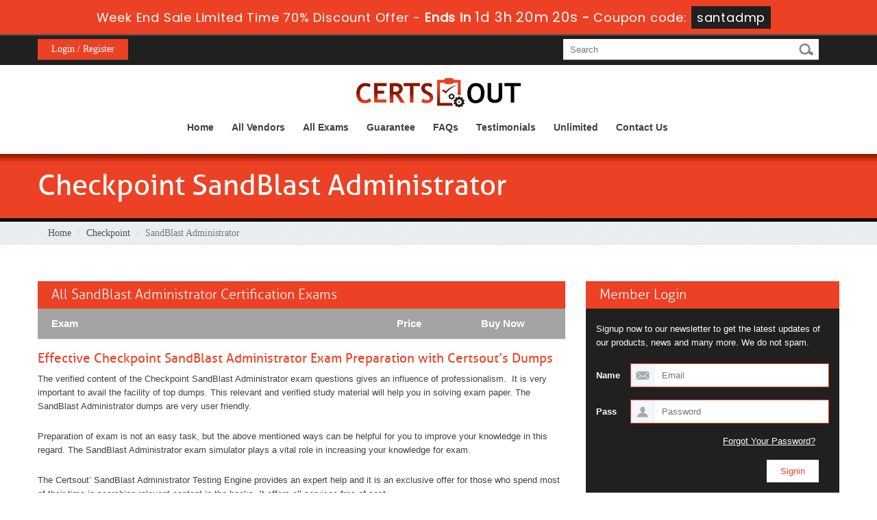

--- FILE ---
content_type: text/html; charset=UTF-8
request_url: https://www.certsout.com/SandBlast-Administrator-cert-tests.html
body_size: 6042
content:
<!DOCTYPE html>



<html lang="en">







<head>
    <meta charset="utf-8">
    <meta http-equiv="X-UA-Compatible" content="IE=edge">
    <meta name="viewport" content="width=device-width, initial-scale=1.0" />
    <meta name="author" content="">
    <meta name="description" content="CertsOut providing you 100% SandBlast Administrator Certification exams passing guarantee with 100% valid SandBlast Administrator Questions and answers and secure your certification." />
<meta name="keywords" content="Checkpoint SandBlast Administrator certification test, SandBlast Administrator exams questions PDF, SandBlast Administrator Questions and Answers practice test software, SandBlast Administrator practice dumps, SandBlast Administrator Test Questions and Answers" />
<link rel="canonical" href="https://www.certsout.com/SandBlast-Administrator-cert-tests.html" />
<title>Certsout SandBlast Administrator Certification Real Test Questions and Answers for your Guaranteed Success</title>
	<link rel="icon" href="https://www.certsout.com/img/favicon.ico" type="image/x-icon">
    <!-- Bootstrap Core CSS -->
    <link href="https://www.certsout.com/css/bootstrap.min.css" rel="stylesheet">


    <!-- Custom CSS -->
    <script src='https://www.google.com/recaptcha/api.js' async></script>
    <link href="https://www.certsout.com/css/custom.css?ver=0.1" rel="stylesheet">
	<link href="https://www.certsout.com/font-awesome-4.7.0/css/font-awesome.css" rel="stylesheet">
    <link href='http://fonts.googleapis.com/css?family=Open+Sans:300,400,700,600' rel='stylesheet' type='text/css'>
	<script src="https://www.certsout.com/js/clipboard.min.js" async></script>
	<link href="https://www.certsout.com/css/style.css?ver=0.1" rel="stylesheet" type="text/css">
	<script src="https://www.certsout.com/js/jquery.js"></script>
    <!-- HTML5 Shim and Respond.js IE8 support of HTML5 elements and media queries -->
    <!-- WARNING: Respond.js doesn't work if you view the page via file:// -->
    <!--[if lt IE 9]>
        <script src="https://oss.maxcdn.com/libs/html5shiv/3.7.0/html5shiv.js"></script>
        <script src="https://oss.maxcdn.com/libs/respond.js/1.4.2/respond.min.js"></script>
    <![endif]-->


	<script type="text/javascript" src="https://www.certsout.com/js/responsiveslides.min.js" defer></script> 

<script>
        $(function () {
            $("#banner-slider").responsiveSlides({
                auto: false,
                pager: true,
                nav: false,
                speed: 600,
                maxwidth: 1170,
                maxheight: 530,
                namespace: "transparent-btns"
            });
        });
</script>

<!--Start of Zopim Live Chat Script-->
<script type="text/javascript">
setTimeout(function(){
window.$zopim||(function(d,s){var z=$zopim=function(c){
z._.push(c)},$=z.s=
d.createElement(s),e=d.getElementsByTagName(s)[0];z.set=function(o){z.set.
_.push(o)};z._=[];z.set._=[];$.async=!0;$.setAttribute('charset','utf-8');
$.src='//v2.zopim.com/?4HWLfFA8ZMXbs2c22Z0fW8jSBLJQIQF3';z.t=+new Date;$.
type='text/javascript';e.parentNode.insertBefore($,e)})(document,'script');
}, 8000);

</script>
<!--End of Zopim Live Chat Script-->
<!-- Google tag (gtag.js) -->
<script async src="https://www.googletagmanager.com/gtag/js?id=G-HWX0M1HSTR"></script>
<script>
  window.dataLayer = window.dataLayer || [];
  function gtag(){dataLayer.push(arguments);}
  gtag('js', new Date());

  gtag('config', 'G-HWX0M1HSTR');
</script>

<script src="https://analytics.ahrefs.com/analytics.js" data-key="8FRMJPducV0P09MXLONp7w" async></script>

</head>







<body>

<!-- header advertisment -->
    <div class="promotionTitle">
        <div class="container">
            <div class="promotionTitle-title">
                <h3><span>Week End Sale Limited Time 70% Discount Offer - </span> Ends in <span id="coupontimeRem">0d 00h 00m 00s</span> - <span> Coupon code: <i>santadmp</i></span>
                </h3>
            </div>
        </div>
    </div>
<!-- header advertisment -->
<style>
/* header advertisment */
.promotionTitle {
  background: #ec4124;
  opacity: 1;
  width: 100%;
  visibility: visible;
}
.promotionTitleActive {
  opacity: 0;
  height: 0;
  width: 0;
  visibility: hidden;
}
.promotionTitle-title {
  position: relative;
}
.promotionTitle-title h3 {
  position: relative;
  font-size: 18px;
  letter-spacing: .8px;
  line-height: 1.5;
  margin: 10px 10px;
  color: #ffffff;
  font-weight: bold;
  text-align: center;
  width: 97%;
 padding: 0px;
}

.promotionTitle-title i{
	background-color:#202020;
	color:#fff;
	padding: 4px 8px;
	font-style: normal;
}

.promotionTitle-title span {
 color: #fff;
 display: inline-block;
 font-size: 18px;
	font-weight: 400;
}
.closeBtn {
  position: absolute;
  top: 13%;
  right: 0;
  font-weight: 600;
  cursor: pointer;
  font-size: 25px;
}
.promotionTitle-title h3 span#coupontimeRem {
  font-size: 20px;
}
</style>
<script>
		function closeDisBox(){
			$('.topDiscountBar').hide();
		}
	// Set the date we're counting down to
		var countDownDate = new Date("Jan 26, 2026 23:59:59").getTime();

		// Update the count down every 1 second
		var x = setInterval(function() {

		  // Get today's date and time
		  var now = new Date().getTime();

		  // Find the distance between now and the count down date
		  var distance = countDownDate - now;

		  // Time calculations for days, hours, minutes and seconds
		  var days = Math.floor(distance / (1000 * 60 * 60 * 24));
		  var hours = Math.floor((distance % (1000 * 60 * 60 * 24)) / (1000 * 60 * 60));
		  var minutes = Math.floor((distance % (1000 * 60 * 60)) / (1000 * 60));
		  var seconds = Math.floor((distance % (1000 * 60)) / 1000);

		  // Display the result in the element with id="demo"
		  document.getElementById("coupontimeRem").innerHTML = days + "d " + hours + "h "
  + minutes + "m " + seconds + "s ";
		  // If the count down is finished, write some text
		  if (distance < 0) {
			clearInterval(x);
			document.getElementById("coupontimeRem").innerHTML = "EXPIRED";
		  }
		}, 1000);
	</script>

<script src="https://www.google.com/recaptcha/api.js?render=6Lc8BfoUAAAAAA5NVwpNJUzmog2ke-dqU1LBf7DI"></script>
  <script>
  $(document).ready(function(){
      grecaptcha.ready(function() {
        grecaptcha.execute('6Lc8BfoUAAAAAA5NVwpNJUzmog2ke-dqU1LBf7DI').then(function(token) {
                $('form[name="downloadDemo"]').prepend('<input type="hidden" name="g-recaptcha-response" value="'+token+'">');
                $('form[name="contactusForm"]').prepend('<input type="hidden" name="g-recaptcha-response" value="'+token+'">');
                $('form[name="exam_request"]').prepend('<input type="hidden" name="g-recaptcha-response" value="'+token+'">');
				$('form[name="forgotPass"]').prepend('<input type="hidden" name="g-recaptcha-response" value="'+token+'">');
                $('form[name="registerForm"]').prepend('<input type="hidden" name="g-recaptcha-response" value="'+token+'">');
                $('form[name="loginForm"]').prepend('<input type="hidden" name="g-recaptcha-response" value="'+token+'">');
                $('form[name="addComment"]').prepend('<input type="hidden" name="g-recaptcha-response" value="'+token+'">');
				
        });
      });
  })
  </script>











<div class="header">



        <div class="member-area-and-search-box group">



                    <div class="max-width">



                        <ul class="member-area group">



                            

                                <li class="register"><a href="/register.html">Login / Register</a></li>



                            


                            



                            



                        </ul>



                        <div class="search-box">



                            <form class="form" action="/search.html" method="POST" >



                                <input type="text" class="input-field01" id="textfield"  name="query" placeholder="Search" required >



                                <input type="submit" class="search-submit" value="&nbsp;">



                            </form>



                    </div>



                    </div>



                </div>



        



        <div class="max-width">



        	<div class="group">



                <div class="logo-box group">



                    <a href="https://www.certsout.com"><strong><img src="https://www.certsout.com/images/logo.png" alt="certsout logo"></strong></a>



                </div>



                <div class="nav_main">



                    <div id="menuLink" class="menuLink"><a>Menu</a></div>



                    <div class="nav_pan">



                      <ul class="nav">



                      


                       <li><a href="https://www.certsout.com" >Home</a></li>



                     <li><a href="/vendors.html" >All Vendors</a></li>



					<li><a href="/allexams.html" >All Exams</a></li>



                 	<li><a href="/guarantee.html" >Guarantee</a></li>



					<li><a href="/faq.html" >FAQs</a></li>



					<li><a href="/testimonials.html" >Testimonials</a></li>



					<li><a href="/unlimitedaccess.html" >Unlimited</a></li>



                    <li><a href="/contactus.html" >Contact Us</a></li>



                   



                      </ul>



                    </div>



                </div>



            </div>



         </div>



        



    </div>







    



  
<!-- Page Title -->



<div class="inner-page-banner">
	<div class="max-width">
		<h1 class="inner-banner-heading">Checkpoint SandBlast Administrator</h1>
	</div>
</div>



<script type="application/ld+json">
    {
    "@context": "http://schema.org",
    "@type": "Product",
    "aggregateRating": {
    "@type": "AggregateRating",
    "ratingValue": "5.0",
    "reviewCount": "1"
    },
    "image": "https://www.certsout.com/images/demo-image.png",
    "name": "Checkpoint SandBlast Administrator Exam",
    "sku":"SandBlast Administrator",
    "description": "Certsout SandBlast Administrator Certification Real Test Questions and Answers for your Guaranteed Success",
    "releaseDate":"2017-04-17 17:47:16",

    "review": [
    {
    "@type": "Review",
    "author": "CertsOut",
    "datePublished": "2017-04-17 17:47:16",
    "description": "Checkpoint SandBlast Administrator",
    "reviewRating": {
    "@type": "Rating",
    "bestRating": "5",
    "ratingValue": "5",
    "worstRating": "0"
    }
    }
    ]
    }
</script>



<!-- Page breadcum -->



<div class="breadcrumb-box">



	<div class="max-width">



    	<ol class="breadcrumb">



  			<li><a href="https://www.certsout.com">Home</a></li>



  		<li><a href="/Checkpoint-Practice-Test.html">Checkpoint</a></li>



  		<li class="active">SandBlast Administrator</li>



		</ol>



	</div>



</div>















	<div class="inner-body-box">
		<div class="max-width">
			<div class="inner-body-left">
				<h3 class="blue-heading">All SandBlast Administrator Certification Exams</h3>
                <ul class="cert-list02 group">
                    <li class="cert-titles">Exam</li>
                    <li class="cert-price">Price</li>
                    <li class="cert-buynow">Buy Now</li>
				</ul>
                <ul>
				








  




                    



                </ul>



                <br />





               



                <h2 class="apple-heading">Effective Checkpoint SandBlast Administrator Exam Preparation with Certsout’s Dumps</h2>

<p>The verified content of the Checkpoint SandBlast Administrator exam questions gives an influence of professionalism.&nbsp; It is very important to avail the facility of top dumps. This relevant and verified study material will help you in solving exam paper. The SandBlast Administrator dumps are very user friendly.</p>

<p>Preparation of exam is not an easy task, but the above mentioned ways can be helpful for you to improve your knowledge in this regard. The SandBlast Administrator exam simulator plays a vital role in increasing your knowledge for exam.</p>

<p>The Certsout&rsquo; SandBlast Administrator Testing Engine provides an expert help and it is an exclusive offer for those who spend most of their time in searching relevant content in the books. It offers all services free of cost.</p>

<h2>Authentic Checkpoint SandBlast Administrator Exam Material by Certsout's IT Professionals</h2>

<p>The users have the option of one-on-one chat very easily. They are facilitated with 24\7 online support facility. We have IT professionals for the prepation of authentic and comprehensive exam material, so that the exam material available at certsout.com is not obsolete. With certsout.com, your success is guaranteed. We offer money back guarantee in case of failure.</p>



           		







                <h3 class="orange-heading">  All Checkpoint Certifications in Certsout</h3>



                



                



                


                



                <div class="inner-cert-list-box group">



                	<ul class="cert-list">



                    



                    	


                    	



                    	<li>



                        	<div class="name-box">



                                <h4><a href="/Checkpoint-Certification-cert-tests.html">Checkpoint Certification</a></h4>



                                <p>Checkpoint Certification</p>



                            </div>



                        </li>



                        



                        


                    	



                    	<li>



                        	<div class="name-box">



                                <h4><a href="/CCSM-cert-tests.html">CCSM</a></h4>



                                <p>CCSM</p>



                            </div>



                        </li>



                        



                        


                    	



                    	<li>



                        	<div class="name-box">



                                <h4><a href="/CCSE-R77-cert-tests.html">CCSE R77</a></h4>



                                <p>CCSE R77</p>



                            </div>



                        </li>



                        



                        


                    	



                    	<li>



                        	<div class="name-box">



                                <h4><a href="/CCSA-R80-cert-tests.html">CCSA R80</a></h4>



                                <p>CCSA R80</p>



                            </div>



                        </li>



                        



                        


                    	



                    	<li>



                        	<div class="name-box">



                                <h4><a href="/SandBlast-Administrator-cert-tests.html">SandBlast Administrator</a></h4>



                                <p>SandBlast Administrator</p>



                            </div>



                        </li>



                        



                        


                    	



                    	<li>



                        	<div class="name-box">



                                <h4><a href="/CCSE-Update-cert-tests.html">CCSE Update</a></h4>



                                <p>CCSE Update</p>



                            </div>



                        </li>



                        



                        


                    	



                    	<li>



                        	<div class="name-box">



                                <h4><a href="/CCSE-cert-tests.html">CCSE</a></h4>



                                <p>CCSE</p>



                            </div>



                        </li>



                        



                        


                    	



                    	<li>



                        	<div class="name-box">



                                <h4><a href="/CCTE-cert-tests.html">CCTE</a></h4>



                                <p>CCTE</p>



                            </div>



                        </li>



                        



                        


                    	



                    	<li>



                        	<div class="name-box">



                                <h4><a href="/CCSA-R81-cert-tests.html">CCSA R81</a></h4>



                                <p>CCSA R81</p>



                            </div>



                        </li>



                        



                        


                    	



                    	<li>



                        	<div class="name-box">



                                <h4><a href="/CCSE-R81-cert-tests.html">CCSE R81</a></h4>



                                <p>CCSE R81</p>



                            </div>



                        </li>



                        



                        


                    	



                    	<li>



                        	<div class="name-box">



                                <h4><a href="/CCCS-cert-tests.html">CCCS</a></h4>



                                <p>CCCS</p>



                            </div>



                        </li>



                        



                        


                    	



                    	<li>



                        	<div class="name-box">



                                <h4><a href="/CCME-cert-tests.html">CCME</a></h4>



                                <p>CCME</p>



                            </div>



                        </li>



                        



                        


                    	



                    	<li>



                        	<div class="name-box">



                                <h4><a href="/CCES-cert-tests.html">CCES</a></h4>



                                <p>CCES</p>



                            </div>



                        </li>



                        



                        


                    	



                    	<li>



                        	<div class="name-box">



                                <h4><a href="/CCTA-cert-tests.html">CCTA</a></h4>



                                <p>CCTA</p>



                            </div>



                        </li>



                        



                        


                    	



                    	<li>



                        	<div class="name-box">



                                <h4><a href="/Checkpoint-Other-Certification-cert-tests.html">Checkpoint Other Certification</a></h4>



                                <p>Checkpoint Other Certification</p>



                            </div>



                        </li>



                        



                        


                    	



                    	<li>



                        	<div class="name-box">



                                <h4><a href="/CTPS-cert-tests.html">CTPS</a></h4>



                                <p>CTPS</p>



                            </div>



                        </li>



                        



                        


                    </ul>



                </div>



                



            </div>



            <div class="inner-body-right">



            	<h2 class="orange-heading">Member Login</h2>
<div class="member-login group">
	<p>Signup now to our newsletter to get the latest updates of our products, news and many more. We do not spam.</p>
	<form class="login-form" method="post" action="/login.html">
		<div class="group">
			<label class="input-label03">Name</label>
			<input class="input-field03 input-field04 input-field05" type="email" placeholder="Email" name="email" >
		</div>
		<div class="group">
			<label class="input-label03">Pass</label>
            <input class="input-field03 input-field04" type="password" placeholder="Password" name="password" >

                        </div>

                        <div class="group">

                            

                            <a href="/forgotpass.html" class="forget-password">Forgot Your Password?</a>

                        </div>

                        <div class="group"><input type="submit" class="white-button02" value="Signin"></div>

                    </form>

                </div>

	






				<h2 class="orange-heading">Popular Vendor</h2>

                <div class="inner-popular-vendor">

                	<ul class="inner-popular-vendor-list group">

                    	 
                    	<li ><a href="/Adobe-Practice-Test.html" title="Adobe">

			Adobe
        </a></li>

                        
                    	<li class="second"><a href="/Android-Practice-Test.html" title="Android">

			Android
        </a></li>

                        
                    	<li ><a href="/Cisco-Practice-Test.html" title="Cisco">

			Cisco
        </a></li>

                        
                    	<li class="second"><a href="/ISC-Practice-Test.html" title="ISC">

			ISC
        </a></li>

                        
                    	<li ><a href="/Juniper-Practice-Test.html" title="Juniper">

			Juniper
        </a></li>

                        
                    	<li class="second"><a href="/LPI-Practice-Test.html" title="LPI">

			LPI
        </a></li>

                        
                    	<li ><a href="/Veeam-Practice-Test.html" title="Veeam">

			Veeam
        </a></li>

                        
                    	<li class="second"><a href="/VMware-Practice-Test.html" title="VMware">

			VMware
        </a></li>

                        
                    	<li ><a href="/Netapp-Practice-Test.html" title="Netapp">

			Netapp
        </a></li>

                        
                    	<li class="second"><a href="/Splunk-Practice-Test.html" title="Splunk">

			Splunk
        </a></li>

                        
                    	<li ><a href="/ServiceNow-Practice-Test.html" title="ServiceNow">

			ServiceNow
        </a></li>

                        
                    	<li class="second"><a href="/UiPath-Practice-Test.html" title="UiPath">

			UiPath
        </a></li>

                        
                    	<li ><a href="/HashiCorp-Practice-Test.html" title="HashiCorp">

			HashiCorp
        </a></li>

                        
                    	<li class="second"><a href="/OCEG-Practice-Test.html" title="OCEG">

			OCEG
        </a></li>

                        
                    	<li ><a href="/Zscaler-Practice-Test.html" title="Zscaler">

			Zscaler
        </a></li>

                        
                    

                    </ul>

                    <a href="/vendors.html" class="white-button">View All Vendors</a>

                </div>

                

               

                <h3 class="orange-heading">Money Back Guarantee</h3>

                <div class="money-back group">

                	<div class="group">

                    	<div class="money-back-image-box"><img src="images/money-back-image.png" alt="30 days money back guarantee"></div>

                    	<p class="money-back-text">We offer you 30 days money back guarantee. Students, who got failed, even after struggling hard to pass the exams by using our preparation material, are advised to claim our money back guarantee.</p>

                    </div>

                </div>


            </div>



        </div>



    </div>














































  



  



 



    <div class="footer">



    	<div class="max-width">



            <ul class="footer-nav group">



                <li><a href="https://www.certsout.com">Home</a></li>



                <li><a href="/aboutus.html">About Us</a></li>



                <li><a href="/allexams.html">All Exams</a></li>



                <li><a href="/vendors.html">All Vendors</a></li>



                <li><a href="/guarantee.html">Guarantee</a></li>



                <li><a href="/testimonials.html">Testimonials</a></li>



                <li><a href="/contactus.html">Contact US</a></li>
                <li><a href="/dmca.html">DMCA & Copyrights</a></li>



            </ul>



            <div class="copy-right-and-social-box group">



            <ul class="social-icon group">



               <img src="https://www.certsout.com/images/payment.png" alt="certsout.com payment method" >



            </ul>



            <div class="copy-right">Copyright © 2013-2026 certsout.com. All Rights Reserved</div>



            </div>



        </div>



    </div>



    



    



    



    



    



    



    



    



    



    















    



    <!-- /.container -->







    <!-- jQuery -->



    







    <!-- Bootstrap Core JavaScript -->



    <script src="https://www.certsout.com/js/bootstrap.min.js"></script>



    <script src="https://www.certsout.com/js/manage.js"></script>



    



    <script src="https://www.certsout.com/js/jquery.min.js"></script>



	<script type="text/javascript">



  $('body').on('click', '.menuLink', function()



  {



	  var state = $(this).data('state');



	  switch(state){



		  case 1 :



		  case undefined:



			  $('.nav_pan').animate({height: "toggle", opacity: "toggle"}, 400, 'linear');



			  $(this).data('state', 2);



			  break;



		  case 2 :



			  $('.nav_pan').animate({height: "toggle", opacity: "toggle"}, 400, 'linear');



			  $(this).data('state', 1);



			  break;



	  }



  });



</script>


</body>







</html>

--- FILE ---
content_type: text/html; charset=utf-8
request_url: https://www.google.com/recaptcha/api2/anchor?ar=1&k=6Lc8BfoUAAAAAA5NVwpNJUzmog2ke-dqU1LBf7DI&co=aHR0cHM6Ly93d3cuY2VydHNvdXQuY29tOjQ0Mw..&hl=en&v=PoyoqOPhxBO7pBk68S4YbpHZ&size=invisible&anchor-ms=20000&execute-ms=30000&cb=r0xhbtusrfh3
body_size: 48764
content:
<!DOCTYPE HTML><html dir="ltr" lang="en"><head><meta http-equiv="Content-Type" content="text/html; charset=UTF-8">
<meta http-equiv="X-UA-Compatible" content="IE=edge">
<title>reCAPTCHA</title>
<style type="text/css">
/* cyrillic-ext */
@font-face {
  font-family: 'Roboto';
  font-style: normal;
  font-weight: 400;
  font-stretch: 100%;
  src: url(//fonts.gstatic.com/s/roboto/v48/KFO7CnqEu92Fr1ME7kSn66aGLdTylUAMa3GUBHMdazTgWw.woff2) format('woff2');
  unicode-range: U+0460-052F, U+1C80-1C8A, U+20B4, U+2DE0-2DFF, U+A640-A69F, U+FE2E-FE2F;
}
/* cyrillic */
@font-face {
  font-family: 'Roboto';
  font-style: normal;
  font-weight: 400;
  font-stretch: 100%;
  src: url(//fonts.gstatic.com/s/roboto/v48/KFO7CnqEu92Fr1ME7kSn66aGLdTylUAMa3iUBHMdazTgWw.woff2) format('woff2');
  unicode-range: U+0301, U+0400-045F, U+0490-0491, U+04B0-04B1, U+2116;
}
/* greek-ext */
@font-face {
  font-family: 'Roboto';
  font-style: normal;
  font-weight: 400;
  font-stretch: 100%;
  src: url(//fonts.gstatic.com/s/roboto/v48/KFO7CnqEu92Fr1ME7kSn66aGLdTylUAMa3CUBHMdazTgWw.woff2) format('woff2');
  unicode-range: U+1F00-1FFF;
}
/* greek */
@font-face {
  font-family: 'Roboto';
  font-style: normal;
  font-weight: 400;
  font-stretch: 100%;
  src: url(//fonts.gstatic.com/s/roboto/v48/KFO7CnqEu92Fr1ME7kSn66aGLdTylUAMa3-UBHMdazTgWw.woff2) format('woff2');
  unicode-range: U+0370-0377, U+037A-037F, U+0384-038A, U+038C, U+038E-03A1, U+03A3-03FF;
}
/* math */
@font-face {
  font-family: 'Roboto';
  font-style: normal;
  font-weight: 400;
  font-stretch: 100%;
  src: url(//fonts.gstatic.com/s/roboto/v48/KFO7CnqEu92Fr1ME7kSn66aGLdTylUAMawCUBHMdazTgWw.woff2) format('woff2');
  unicode-range: U+0302-0303, U+0305, U+0307-0308, U+0310, U+0312, U+0315, U+031A, U+0326-0327, U+032C, U+032F-0330, U+0332-0333, U+0338, U+033A, U+0346, U+034D, U+0391-03A1, U+03A3-03A9, U+03B1-03C9, U+03D1, U+03D5-03D6, U+03F0-03F1, U+03F4-03F5, U+2016-2017, U+2034-2038, U+203C, U+2040, U+2043, U+2047, U+2050, U+2057, U+205F, U+2070-2071, U+2074-208E, U+2090-209C, U+20D0-20DC, U+20E1, U+20E5-20EF, U+2100-2112, U+2114-2115, U+2117-2121, U+2123-214F, U+2190, U+2192, U+2194-21AE, U+21B0-21E5, U+21F1-21F2, U+21F4-2211, U+2213-2214, U+2216-22FF, U+2308-230B, U+2310, U+2319, U+231C-2321, U+2336-237A, U+237C, U+2395, U+239B-23B7, U+23D0, U+23DC-23E1, U+2474-2475, U+25AF, U+25B3, U+25B7, U+25BD, U+25C1, U+25CA, U+25CC, U+25FB, U+266D-266F, U+27C0-27FF, U+2900-2AFF, U+2B0E-2B11, U+2B30-2B4C, U+2BFE, U+3030, U+FF5B, U+FF5D, U+1D400-1D7FF, U+1EE00-1EEFF;
}
/* symbols */
@font-face {
  font-family: 'Roboto';
  font-style: normal;
  font-weight: 400;
  font-stretch: 100%;
  src: url(//fonts.gstatic.com/s/roboto/v48/KFO7CnqEu92Fr1ME7kSn66aGLdTylUAMaxKUBHMdazTgWw.woff2) format('woff2');
  unicode-range: U+0001-000C, U+000E-001F, U+007F-009F, U+20DD-20E0, U+20E2-20E4, U+2150-218F, U+2190, U+2192, U+2194-2199, U+21AF, U+21E6-21F0, U+21F3, U+2218-2219, U+2299, U+22C4-22C6, U+2300-243F, U+2440-244A, U+2460-24FF, U+25A0-27BF, U+2800-28FF, U+2921-2922, U+2981, U+29BF, U+29EB, U+2B00-2BFF, U+4DC0-4DFF, U+FFF9-FFFB, U+10140-1018E, U+10190-1019C, U+101A0, U+101D0-101FD, U+102E0-102FB, U+10E60-10E7E, U+1D2C0-1D2D3, U+1D2E0-1D37F, U+1F000-1F0FF, U+1F100-1F1AD, U+1F1E6-1F1FF, U+1F30D-1F30F, U+1F315, U+1F31C, U+1F31E, U+1F320-1F32C, U+1F336, U+1F378, U+1F37D, U+1F382, U+1F393-1F39F, U+1F3A7-1F3A8, U+1F3AC-1F3AF, U+1F3C2, U+1F3C4-1F3C6, U+1F3CA-1F3CE, U+1F3D4-1F3E0, U+1F3ED, U+1F3F1-1F3F3, U+1F3F5-1F3F7, U+1F408, U+1F415, U+1F41F, U+1F426, U+1F43F, U+1F441-1F442, U+1F444, U+1F446-1F449, U+1F44C-1F44E, U+1F453, U+1F46A, U+1F47D, U+1F4A3, U+1F4B0, U+1F4B3, U+1F4B9, U+1F4BB, U+1F4BF, U+1F4C8-1F4CB, U+1F4D6, U+1F4DA, U+1F4DF, U+1F4E3-1F4E6, U+1F4EA-1F4ED, U+1F4F7, U+1F4F9-1F4FB, U+1F4FD-1F4FE, U+1F503, U+1F507-1F50B, U+1F50D, U+1F512-1F513, U+1F53E-1F54A, U+1F54F-1F5FA, U+1F610, U+1F650-1F67F, U+1F687, U+1F68D, U+1F691, U+1F694, U+1F698, U+1F6AD, U+1F6B2, U+1F6B9-1F6BA, U+1F6BC, U+1F6C6-1F6CF, U+1F6D3-1F6D7, U+1F6E0-1F6EA, U+1F6F0-1F6F3, U+1F6F7-1F6FC, U+1F700-1F7FF, U+1F800-1F80B, U+1F810-1F847, U+1F850-1F859, U+1F860-1F887, U+1F890-1F8AD, U+1F8B0-1F8BB, U+1F8C0-1F8C1, U+1F900-1F90B, U+1F93B, U+1F946, U+1F984, U+1F996, U+1F9E9, U+1FA00-1FA6F, U+1FA70-1FA7C, U+1FA80-1FA89, U+1FA8F-1FAC6, U+1FACE-1FADC, U+1FADF-1FAE9, U+1FAF0-1FAF8, U+1FB00-1FBFF;
}
/* vietnamese */
@font-face {
  font-family: 'Roboto';
  font-style: normal;
  font-weight: 400;
  font-stretch: 100%;
  src: url(//fonts.gstatic.com/s/roboto/v48/KFO7CnqEu92Fr1ME7kSn66aGLdTylUAMa3OUBHMdazTgWw.woff2) format('woff2');
  unicode-range: U+0102-0103, U+0110-0111, U+0128-0129, U+0168-0169, U+01A0-01A1, U+01AF-01B0, U+0300-0301, U+0303-0304, U+0308-0309, U+0323, U+0329, U+1EA0-1EF9, U+20AB;
}
/* latin-ext */
@font-face {
  font-family: 'Roboto';
  font-style: normal;
  font-weight: 400;
  font-stretch: 100%;
  src: url(//fonts.gstatic.com/s/roboto/v48/KFO7CnqEu92Fr1ME7kSn66aGLdTylUAMa3KUBHMdazTgWw.woff2) format('woff2');
  unicode-range: U+0100-02BA, U+02BD-02C5, U+02C7-02CC, U+02CE-02D7, U+02DD-02FF, U+0304, U+0308, U+0329, U+1D00-1DBF, U+1E00-1E9F, U+1EF2-1EFF, U+2020, U+20A0-20AB, U+20AD-20C0, U+2113, U+2C60-2C7F, U+A720-A7FF;
}
/* latin */
@font-face {
  font-family: 'Roboto';
  font-style: normal;
  font-weight: 400;
  font-stretch: 100%;
  src: url(//fonts.gstatic.com/s/roboto/v48/KFO7CnqEu92Fr1ME7kSn66aGLdTylUAMa3yUBHMdazQ.woff2) format('woff2');
  unicode-range: U+0000-00FF, U+0131, U+0152-0153, U+02BB-02BC, U+02C6, U+02DA, U+02DC, U+0304, U+0308, U+0329, U+2000-206F, U+20AC, U+2122, U+2191, U+2193, U+2212, U+2215, U+FEFF, U+FFFD;
}
/* cyrillic-ext */
@font-face {
  font-family: 'Roboto';
  font-style: normal;
  font-weight: 500;
  font-stretch: 100%;
  src: url(//fonts.gstatic.com/s/roboto/v48/KFO7CnqEu92Fr1ME7kSn66aGLdTylUAMa3GUBHMdazTgWw.woff2) format('woff2');
  unicode-range: U+0460-052F, U+1C80-1C8A, U+20B4, U+2DE0-2DFF, U+A640-A69F, U+FE2E-FE2F;
}
/* cyrillic */
@font-face {
  font-family: 'Roboto';
  font-style: normal;
  font-weight: 500;
  font-stretch: 100%;
  src: url(//fonts.gstatic.com/s/roboto/v48/KFO7CnqEu92Fr1ME7kSn66aGLdTylUAMa3iUBHMdazTgWw.woff2) format('woff2');
  unicode-range: U+0301, U+0400-045F, U+0490-0491, U+04B0-04B1, U+2116;
}
/* greek-ext */
@font-face {
  font-family: 'Roboto';
  font-style: normal;
  font-weight: 500;
  font-stretch: 100%;
  src: url(//fonts.gstatic.com/s/roboto/v48/KFO7CnqEu92Fr1ME7kSn66aGLdTylUAMa3CUBHMdazTgWw.woff2) format('woff2');
  unicode-range: U+1F00-1FFF;
}
/* greek */
@font-face {
  font-family: 'Roboto';
  font-style: normal;
  font-weight: 500;
  font-stretch: 100%;
  src: url(//fonts.gstatic.com/s/roboto/v48/KFO7CnqEu92Fr1ME7kSn66aGLdTylUAMa3-UBHMdazTgWw.woff2) format('woff2');
  unicode-range: U+0370-0377, U+037A-037F, U+0384-038A, U+038C, U+038E-03A1, U+03A3-03FF;
}
/* math */
@font-face {
  font-family: 'Roboto';
  font-style: normal;
  font-weight: 500;
  font-stretch: 100%;
  src: url(//fonts.gstatic.com/s/roboto/v48/KFO7CnqEu92Fr1ME7kSn66aGLdTylUAMawCUBHMdazTgWw.woff2) format('woff2');
  unicode-range: U+0302-0303, U+0305, U+0307-0308, U+0310, U+0312, U+0315, U+031A, U+0326-0327, U+032C, U+032F-0330, U+0332-0333, U+0338, U+033A, U+0346, U+034D, U+0391-03A1, U+03A3-03A9, U+03B1-03C9, U+03D1, U+03D5-03D6, U+03F0-03F1, U+03F4-03F5, U+2016-2017, U+2034-2038, U+203C, U+2040, U+2043, U+2047, U+2050, U+2057, U+205F, U+2070-2071, U+2074-208E, U+2090-209C, U+20D0-20DC, U+20E1, U+20E5-20EF, U+2100-2112, U+2114-2115, U+2117-2121, U+2123-214F, U+2190, U+2192, U+2194-21AE, U+21B0-21E5, U+21F1-21F2, U+21F4-2211, U+2213-2214, U+2216-22FF, U+2308-230B, U+2310, U+2319, U+231C-2321, U+2336-237A, U+237C, U+2395, U+239B-23B7, U+23D0, U+23DC-23E1, U+2474-2475, U+25AF, U+25B3, U+25B7, U+25BD, U+25C1, U+25CA, U+25CC, U+25FB, U+266D-266F, U+27C0-27FF, U+2900-2AFF, U+2B0E-2B11, U+2B30-2B4C, U+2BFE, U+3030, U+FF5B, U+FF5D, U+1D400-1D7FF, U+1EE00-1EEFF;
}
/* symbols */
@font-face {
  font-family: 'Roboto';
  font-style: normal;
  font-weight: 500;
  font-stretch: 100%;
  src: url(//fonts.gstatic.com/s/roboto/v48/KFO7CnqEu92Fr1ME7kSn66aGLdTylUAMaxKUBHMdazTgWw.woff2) format('woff2');
  unicode-range: U+0001-000C, U+000E-001F, U+007F-009F, U+20DD-20E0, U+20E2-20E4, U+2150-218F, U+2190, U+2192, U+2194-2199, U+21AF, U+21E6-21F0, U+21F3, U+2218-2219, U+2299, U+22C4-22C6, U+2300-243F, U+2440-244A, U+2460-24FF, U+25A0-27BF, U+2800-28FF, U+2921-2922, U+2981, U+29BF, U+29EB, U+2B00-2BFF, U+4DC0-4DFF, U+FFF9-FFFB, U+10140-1018E, U+10190-1019C, U+101A0, U+101D0-101FD, U+102E0-102FB, U+10E60-10E7E, U+1D2C0-1D2D3, U+1D2E0-1D37F, U+1F000-1F0FF, U+1F100-1F1AD, U+1F1E6-1F1FF, U+1F30D-1F30F, U+1F315, U+1F31C, U+1F31E, U+1F320-1F32C, U+1F336, U+1F378, U+1F37D, U+1F382, U+1F393-1F39F, U+1F3A7-1F3A8, U+1F3AC-1F3AF, U+1F3C2, U+1F3C4-1F3C6, U+1F3CA-1F3CE, U+1F3D4-1F3E0, U+1F3ED, U+1F3F1-1F3F3, U+1F3F5-1F3F7, U+1F408, U+1F415, U+1F41F, U+1F426, U+1F43F, U+1F441-1F442, U+1F444, U+1F446-1F449, U+1F44C-1F44E, U+1F453, U+1F46A, U+1F47D, U+1F4A3, U+1F4B0, U+1F4B3, U+1F4B9, U+1F4BB, U+1F4BF, U+1F4C8-1F4CB, U+1F4D6, U+1F4DA, U+1F4DF, U+1F4E3-1F4E6, U+1F4EA-1F4ED, U+1F4F7, U+1F4F9-1F4FB, U+1F4FD-1F4FE, U+1F503, U+1F507-1F50B, U+1F50D, U+1F512-1F513, U+1F53E-1F54A, U+1F54F-1F5FA, U+1F610, U+1F650-1F67F, U+1F687, U+1F68D, U+1F691, U+1F694, U+1F698, U+1F6AD, U+1F6B2, U+1F6B9-1F6BA, U+1F6BC, U+1F6C6-1F6CF, U+1F6D3-1F6D7, U+1F6E0-1F6EA, U+1F6F0-1F6F3, U+1F6F7-1F6FC, U+1F700-1F7FF, U+1F800-1F80B, U+1F810-1F847, U+1F850-1F859, U+1F860-1F887, U+1F890-1F8AD, U+1F8B0-1F8BB, U+1F8C0-1F8C1, U+1F900-1F90B, U+1F93B, U+1F946, U+1F984, U+1F996, U+1F9E9, U+1FA00-1FA6F, U+1FA70-1FA7C, U+1FA80-1FA89, U+1FA8F-1FAC6, U+1FACE-1FADC, U+1FADF-1FAE9, U+1FAF0-1FAF8, U+1FB00-1FBFF;
}
/* vietnamese */
@font-face {
  font-family: 'Roboto';
  font-style: normal;
  font-weight: 500;
  font-stretch: 100%;
  src: url(//fonts.gstatic.com/s/roboto/v48/KFO7CnqEu92Fr1ME7kSn66aGLdTylUAMa3OUBHMdazTgWw.woff2) format('woff2');
  unicode-range: U+0102-0103, U+0110-0111, U+0128-0129, U+0168-0169, U+01A0-01A1, U+01AF-01B0, U+0300-0301, U+0303-0304, U+0308-0309, U+0323, U+0329, U+1EA0-1EF9, U+20AB;
}
/* latin-ext */
@font-face {
  font-family: 'Roboto';
  font-style: normal;
  font-weight: 500;
  font-stretch: 100%;
  src: url(//fonts.gstatic.com/s/roboto/v48/KFO7CnqEu92Fr1ME7kSn66aGLdTylUAMa3KUBHMdazTgWw.woff2) format('woff2');
  unicode-range: U+0100-02BA, U+02BD-02C5, U+02C7-02CC, U+02CE-02D7, U+02DD-02FF, U+0304, U+0308, U+0329, U+1D00-1DBF, U+1E00-1E9F, U+1EF2-1EFF, U+2020, U+20A0-20AB, U+20AD-20C0, U+2113, U+2C60-2C7F, U+A720-A7FF;
}
/* latin */
@font-face {
  font-family: 'Roboto';
  font-style: normal;
  font-weight: 500;
  font-stretch: 100%;
  src: url(//fonts.gstatic.com/s/roboto/v48/KFO7CnqEu92Fr1ME7kSn66aGLdTylUAMa3yUBHMdazQ.woff2) format('woff2');
  unicode-range: U+0000-00FF, U+0131, U+0152-0153, U+02BB-02BC, U+02C6, U+02DA, U+02DC, U+0304, U+0308, U+0329, U+2000-206F, U+20AC, U+2122, U+2191, U+2193, U+2212, U+2215, U+FEFF, U+FFFD;
}
/* cyrillic-ext */
@font-face {
  font-family: 'Roboto';
  font-style: normal;
  font-weight: 900;
  font-stretch: 100%;
  src: url(//fonts.gstatic.com/s/roboto/v48/KFO7CnqEu92Fr1ME7kSn66aGLdTylUAMa3GUBHMdazTgWw.woff2) format('woff2');
  unicode-range: U+0460-052F, U+1C80-1C8A, U+20B4, U+2DE0-2DFF, U+A640-A69F, U+FE2E-FE2F;
}
/* cyrillic */
@font-face {
  font-family: 'Roboto';
  font-style: normal;
  font-weight: 900;
  font-stretch: 100%;
  src: url(//fonts.gstatic.com/s/roboto/v48/KFO7CnqEu92Fr1ME7kSn66aGLdTylUAMa3iUBHMdazTgWw.woff2) format('woff2');
  unicode-range: U+0301, U+0400-045F, U+0490-0491, U+04B0-04B1, U+2116;
}
/* greek-ext */
@font-face {
  font-family: 'Roboto';
  font-style: normal;
  font-weight: 900;
  font-stretch: 100%;
  src: url(//fonts.gstatic.com/s/roboto/v48/KFO7CnqEu92Fr1ME7kSn66aGLdTylUAMa3CUBHMdazTgWw.woff2) format('woff2');
  unicode-range: U+1F00-1FFF;
}
/* greek */
@font-face {
  font-family: 'Roboto';
  font-style: normal;
  font-weight: 900;
  font-stretch: 100%;
  src: url(//fonts.gstatic.com/s/roboto/v48/KFO7CnqEu92Fr1ME7kSn66aGLdTylUAMa3-UBHMdazTgWw.woff2) format('woff2');
  unicode-range: U+0370-0377, U+037A-037F, U+0384-038A, U+038C, U+038E-03A1, U+03A3-03FF;
}
/* math */
@font-face {
  font-family: 'Roboto';
  font-style: normal;
  font-weight: 900;
  font-stretch: 100%;
  src: url(//fonts.gstatic.com/s/roboto/v48/KFO7CnqEu92Fr1ME7kSn66aGLdTylUAMawCUBHMdazTgWw.woff2) format('woff2');
  unicode-range: U+0302-0303, U+0305, U+0307-0308, U+0310, U+0312, U+0315, U+031A, U+0326-0327, U+032C, U+032F-0330, U+0332-0333, U+0338, U+033A, U+0346, U+034D, U+0391-03A1, U+03A3-03A9, U+03B1-03C9, U+03D1, U+03D5-03D6, U+03F0-03F1, U+03F4-03F5, U+2016-2017, U+2034-2038, U+203C, U+2040, U+2043, U+2047, U+2050, U+2057, U+205F, U+2070-2071, U+2074-208E, U+2090-209C, U+20D0-20DC, U+20E1, U+20E5-20EF, U+2100-2112, U+2114-2115, U+2117-2121, U+2123-214F, U+2190, U+2192, U+2194-21AE, U+21B0-21E5, U+21F1-21F2, U+21F4-2211, U+2213-2214, U+2216-22FF, U+2308-230B, U+2310, U+2319, U+231C-2321, U+2336-237A, U+237C, U+2395, U+239B-23B7, U+23D0, U+23DC-23E1, U+2474-2475, U+25AF, U+25B3, U+25B7, U+25BD, U+25C1, U+25CA, U+25CC, U+25FB, U+266D-266F, U+27C0-27FF, U+2900-2AFF, U+2B0E-2B11, U+2B30-2B4C, U+2BFE, U+3030, U+FF5B, U+FF5D, U+1D400-1D7FF, U+1EE00-1EEFF;
}
/* symbols */
@font-face {
  font-family: 'Roboto';
  font-style: normal;
  font-weight: 900;
  font-stretch: 100%;
  src: url(//fonts.gstatic.com/s/roboto/v48/KFO7CnqEu92Fr1ME7kSn66aGLdTylUAMaxKUBHMdazTgWw.woff2) format('woff2');
  unicode-range: U+0001-000C, U+000E-001F, U+007F-009F, U+20DD-20E0, U+20E2-20E4, U+2150-218F, U+2190, U+2192, U+2194-2199, U+21AF, U+21E6-21F0, U+21F3, U+2218-2219, U+2299, U+22C4-22C6, U+2300-243F, U+2440-244A, U+2460-24FF, U+25A0-27BF, U+2800-28FF, U+2921-2922, U+2981, U+29BF, U+29EB, U+2B00-2BFF, U+4DC0-4DFF, U+FFF9-FFFB, U+10140-1018E, U+10190-1019C, U+101A0, U+101D0-101FD, U+102E0-102FB, U+10E60-10E7E, U+1D2C0-1D2D3, U+1D2E0-1D37F, U+1F000-1F0FF, U+1F100-1F1AD, U+1F1E6-1F1FF, U+1F30D-1F30F, U+1F315, U+1F31C, U+1F31E, U+1F320-1F32C, U+1F336, U+1F378, U+1F37D, U+1F382, U+1F393-1F39F, U+1F3A7-1F3A8, U+1F3AC-1F3AF, U+1F3C2, U+1F3C4-1F3C6, U+1F3CA-1F3CE, U+1F3D4-1F3E0, U+1F3ED, U+1F3F1-1F3F3, U+1F3F5-1F3F7, U+1F408, U+1F415, U+1F41F, U+1F426, U+1F43F, U+1F441-1F442, U+1F444, U+1F446-1F449, U+1F44C-1F44E, U+1F453, U+1F46A, U+1F47D, U+1F4A3, U+1F4B0, U+1F4B3, U+1F4B9, U+1F4BB, U+1F4BF, U+1F4C8-1F4CB, U+1F4D6, U+1F4DA, U+1F4DF, U+1F4E3-1F4E6, U+1F4EA-1F4ED, U+1F4F7, U+1F4F9-1F4FB, U+1F4FD-1F4FE, U+1F503, U+1F507-1F50B, U+1F50D, U+1F512-1F513, U+1F53E-1F54A, U+1F54F-1F5FA, U+1F610, U+1F650-1F67F, U+1F687, U+1F68D, U+1F691, U+1F694, U+1F698, U+1F6AD, U+1F6B2, U+1F6B9-1F6BA, U+1F6BC, U+1F6C6-1F6CF, U+1F6D3-1F6D7, U+1F6E0-1F6EA, U+1F6F0-1F6F3, U+1F6F7-1F6FC, U+1F700-1F7FF, U+1F800-1F80B, U+1F810-1F847, U+1F850-1F859, U+1F860-1F887, U+1F890-1F8AD, U+1F8B0-1F8BB, U+1F8C0-1F8C1, U+1F900-1F90B, U+1F93B, U+1F946, U+1F984, U+1F996, U+1F9E9, U+1FA00-1FA6F, U+1FA70-1FA7C, U+1FA80-1FA89, U+1FA8F-1FAC6, U+1FACE-1FADC, U+1FADF-1FAE9, U+1FAF0-1FAF8, U+1FB00-1FBFF;
}
/* vietnamese */
@font-face {
  font-family: 'Roboto';
  font-style: normal;
  font-weight: 900;
  font-stretch: 100%;
  src: url(//fonts.gstatic.com/s/roboto/v48/KFO7CnqEu92Fr1ME7kSn66aGLdTylUAMa3OUBHMdazTgWw.woff2) format('woff2');
  unicode-range: U+0102-0103, U+0110-0111, U+0128-0129, U+0168-0169, U+01A0-01A1, U+01AF-01B0, U+0300-0301, U+0303-0304, U+0308-0309, U+0323, U+0329, U+1EA0-1EF9, U+20AB;
}
/* latin-ext */
@font-face {
  font-family: 'Roboto';
  font-style: normal;
  font-weight: 900;
  font-stretch: 100%;
  src: url(//fonts.gstatic.com/s/roboto/v48/KFO7CnqEu92Fr1ME7kSn66aGLdTylUAMa3KUBHMdazTgWw.woff2) format('woff2');
  unicode-range: U+0100-02BA, U+02BD-02C5, U+02C7-02CC, U+02CE-02D7, U+02DD-02FF, U+0304, U+0308, U+0329, U+1D00-1DBF, U+1E00-1E9F, U+1EF2-1EFF, U+2020, U+20A0-20AB, U+20AD-20C0, U+2113, U+2C60-2C7F, U+A720-A7FF;
}
/* latin */
@font-face {
  font-family: 'Roboto';
  font-style: normal;
  font-weight: 900;
  font-stretch: 100%;
  src: url(//fonts.gstatic.com/s/roboto/v48/KFO7CnqEu92Fr1ME7kSn66aGLdTylUAMa3yUBHMdazQ.woff2) format('woff2');
  unicode-range: U+0000-00FF, U+0131, U+0152-0153, U+02BB-02BC, U+02C6, U+02DA, U+02DC, U+0304, U+0308, U+0329, U+2000-206F, U+20AC, U+2122, U+2191, U+2193, U+2212, U+2215, U+FEFF, U+FFFD;
}

</style>
<link rel="stylesheet" type="text/css" href="https://www.gstatic.com/recaptcha/releases/PoyoqOPhxBO7pBk68S4YbpHZ/styles__ltr.css">
<script nonce="Z_CBBihbeWYR4gRekRPEmw" type="text/javascript">window['__recaptcha_api'] = 'https://www.google.com/recaptcha/api2/';</script>
<script type="text/javascript" src="https://www.gstatic.com/recaptcha/releases/PoyoqOPhxBO7pBk68S4YbpHZ/recaptcha__en.js" nonce="Z_CBBihbeWYR4gRekRPEmw">
      
    </script></head>
<body><div id="rc-anchor-alert" class="rc-anchor-alert"></div>
<input type="hidden" id="recaptcha-token" value="[base64]">
<script type="text/javascript" nonce="Z_CBBihbeWYR4gRekRPEmw">
      recaptcha.anchor.Main.init("[\x22ainput\x22,[\x22bgdata\x22,\x22\x22,\[base64]/[base64]/[base64]/[base64]/[base64]/UltsKytdPUU6KEU8MjA0OD9SW2wrK109RT4+NnwxOTI6KChFJjY0NTEyKT09NTUyOTYmJk0rMTxjLmxlbmd0aCYmKGMuY2hhckNvZGVBdChNKzEpJjY0NTEyKT09NTYzMjA/[base64]/[base64]/[base64]/[base64]/[base64]/[base64]/[base64]\x22,\[base64]\\u003d\\u003d\x22,\x22w5R7w5fDqcKPwpMBXh/CscKBwow/wqJSwq/Cu8Kyw5rDil5JazBQw4hFG3oFRCPDmcKawqt4QWlWc3ULwr3CnHPDk3zDlhPCjD/Do8KKQCoFw7XDnh1Uw4LCv8OYAhbDlcOXeMKIwrZ3SsKIw6pVOCHDrm7DnUHDsFpXwpNvw6crYMKFw7kfwql1MhViw6vCtjnDu1svw6xCainClcKtfDIJwow8S8OaR8OKwp3DucKoU11swqQfwr0oBMOtw5I9GMK/w5tfTcKfwo1JRcOiwpwrNMKGF8OXNcKdC8OdRsO8ISHCicKIw79Fwo/[base64]/KQ/DsmdvIcOVwoFywo/DsyhBwpNVdsOPUMKlwojCn8KBwrDCiHU8wqJowqXCkMO6wpDDo37Dk8OsPMK1wqzCrgZSK3cWDgfCr8KRwpllw6dwwrE1FsK5PMKmwqzDphXCmw41w6xbJHHDucKEwoh4aEpUCcKVwpswU8OHQHxzw6ASwqF/Gy3CiMOPw5/CucOpDRxUw7XDpcKewpzDhgzDjGTDmVvCocODw4Raw7w0w5bDhQjCjggDwq8nUj7DiMK7NR7DoMKlFyfCr8OEdMKeSRzDkMKUw6HCjWQ5M8O0w4XCoR85w5ZhwrjDgDcBw5o8RBlofcOUwrlDw5Aew6crA3x7w78+wqZCVGg4PcO0w6TDunBew4lLVwgcU1/DvMKjw6Z+e8OTJcOPMcORBcKWwrHChzkXw4nCkcKdHsKDw6F1GsOjXz54EENAwo50wrJkEMO7J37DnxwFIsO1wq/DmcKtw5g/[base64]/CnVlHcGl9QMOeMWN6VHDDo37Cv8OIwq7ClcOWAHXCi0HCmAMiXwzCjMOMw7l4w7tBwr56wr5qYCHDkiHDu8O2YsO+GMKbajgNwrfCjyoiw6vCkV7Du8OrXsOgTinCq8OzwpzDuMK2w5o3w5/[base64]/CrsOeHHoJBMOuw6tsUSlOEiHCjcO2ZRA8GgrCqXkow7HCgCNuwofDmjHDgCBww6vCqcO/SF/Dh8OOR8Ksw5ZeX8OrwoJ+w61vwqTCo8KBwo0NbU7DqsO2PEMtwpfCnCJCAMOgPS/DukkYTG/[base64]/woHDtsKJwrjChFBiAsO5wp7CrWkrw6LDvcOOScOGw4HCmMKLblBKw5vCrQdSwoPCjsKbJ0QWc8KnFRvDt8OCw4vDkQBHbsKXDmfDosKEfR54HsO7Y2JSw6LCvWNVw5Z0LCnDlcK1wovDssONw7/DssOOcsOZw4fCm8KSScOXw47DjMKCw7/DjUQRJcOkwozDvsKPw61/DhIrRcO9w6XDvDBfw6Rbw77DnnZVwojDtVnCssKkw5HDgMOHwrHCt8KNUcOcC8KRcsO6w75rwq9mw4Rkw5PCvMO5w7ECUMKEYUXCnwrCnD/DtMK1wqTCi1zClsKUWBlaUSHCkBHDgsOeFMKQeVHCg8KnPUojdMOAVXPCjsKPHMOww4dnUU4zw7XDi8KvwpXDgSkbwqzDk8K9LMKRK8OAXhHDhUFCdB/[base64]/DhMOtw55Zw6R0BMOawrUkw6DChRoaQsOPwqrCjH1LwrPChsOzICV8w6FCwobCt8KPwr8xIcOwwoQywozCssOgIMKaRMOCw75OXSjCrcOsw4I6DhTDmTTCrCcPw6HCnUIzwqnCv8OhMcKLIAcGwojDg8KeI2/Dh8KOIXvDoWDDghLCsQ8GUsOpG8K3XsODw5lNw489woTDgsKbwrHCtxTCs8OPwrdKw6fDoFfChGJPEEgpCmrDhMKwwrQDBcOMwqtWwrZWwoEEdMKhw5LCnMOrMwt2IsO9w45ew43DkwtxKsODaErCs8OSEsKkXsOYw7RFwpNpdsOGYMOkMcOIwpzDg8KBw4/DncOPLxjDkcOewosCwpnDl21uw6YvwqXDjEcLwrLCpn9/[base64]/[base64]/CoAjCqcO3wrfCqMKbw7HDlkTCicObw7x0SMK3PMKwaX05w4tww6IcbHY7M8OvfBTCpBHCrMOOFQfCnzTCiH8iHsKtwpzCmcO5wpNow6oMwol2Q8K2CcOHTsKjwoF0JMKdwpoXFAnChsKfW8KVwrLChMOdPMKVfxXCrUN6w4NXURnCog4+dcKOwpzCvHjCiR0hH8KsaT/Ciw/ClsOyNsKgwqvDlg8aJcO1NMKBwpkVwpXDmGvDvBUVw4bDl8KnAcOJMsOsw4hkw6ZWWsOVACQOw4ElAzjDn8Opw7laIcKuwqDDsx9cKsK1wrLDvcOlw6HDhUtCXcKQFMKOwrg9PEUSw5wYw6bDp8KOwq5IURDDnh/[base64]/CiMKXw6xLfcO6TcOkwp9VYsOowqRIw7rDpMOmIsOLwqnDjMOmHCPDggHCocOTw5bCr8KwME1aH8O+Y8ONwq4KwosWC24mJDB1wq7Cq3TCp8KBVQzDkk/ChmJvQnPDtgYjKcKkesOVAGvCm2/DnsKfw7hzwpsdWTjChsKtwpc/XVbDuxXDsk0kCcKqw7jDsyxtw4HCn8OQAlY/w4XCkcO9EEjCqW0KwpxVdcKMLsKaw4LDgW3DrsKtwqTChsKewrx2LcOdwpPCsx8lw4bDlsKFUSrCnSUmHSPCt13DtsOAw5BHLzjCll/DuMOZwpw6woDDjnrDniEAwozCnSDCncOKFFwjRlrCnCbDgMOZwrjCrMK1VHjCsm/Dn8OZS8Osw6XCtAdqw6EUNsKUQSptV8OOw5wkwqLDgz4BbsKlBUlOw6/DnMO/wrbDpcKzw4TCgcK+w5h1N8OnwqsuwrTCksKNRXIlw4DCmcKGw7rCnMOlXMKsw6gRMFZNw64uwo5NC0d4w4UED8KSwqUKEjzDrx5gaWLCm8KLw6bDsMOsw4xtGm3CmSfCkhPDlMKELwXDmiLCucKqw7NmwpjDlsKAXMKSw7YPEVdSwrHDvcK/XglhI8O6f8OWJFPCtMORwqxnDsOSKzYAw5bCpsOpU8O/w6zChmXCh2IwWAwkYRTDtsORwpLClGtAZcOtNcOVw7TDisOzKcOvw6sBGsOnwo8XwrtswqbCpMKqKsK+wojDgcKqDsOgw5/DmsOUw6jDt0PDs3dnw7IXDsKBwofCvsKybMK4w4/[base64]/E3MLWsKyGiAhOsOxw4LCi8OKw7vCl8K9w5DChcKicXvDucOewoHCpsObF3YAw7lTHQ5/G8OPMcOxQcKjwp12w7shMQ4Kw6nDq3p7wqAvw6PCkBA7wpvDhMOzwpbCpyNkYyJ6eSfCmcOLEVsQw55ncsOHw51nd8OKLsOHwrTDuiHDssO5w6vCsidswofDqVnDjsK6ZMKzw7PCoT1cw65BMsOHw6tKL23ChUVJKcOiw4XDuMOPw7TCoFt/wqE9JzLDvAzCsGLDoMOnSj4ew5nDv8ORw6fDhMK7wpvCjMOrG0/Ck8Kiw5rCsFZXwrvCo1PDusOAV8OEwrTCocK6WRbDoB/CoMKFDsK6wojDt3h0w5bCusO9w69XXsKUN23Cn8KWSwBZw67CiChtZ8OWwrtzPcKEw7xJw4oPwoxHw60CMMO8wrjCm8KVw6TCgcKjBFLCs37DqUfDgiVfwrXDpBkgW8OXwodaeMO/BBwnAhxfC8OkwpDDm8K2w6fCrMO0V8OZJmw+NsOaQ0UPwpnDosOdw4HCtsOXw5gYw5ZrHsORw7nDugPDiTcSw6QJw4wQwqjDpF4MMRdJwq5AwrPDtsKwdRUuKcOmwpgaEW5bwrZGw5oXVm45wpjCl0rDp1czF8KJbw/[base64]/CvF3DpMOfNcOuaQsEQcK/ZcOvM2/DtD/CisKUZDrDiMOawqrCjTgWGsOCWsOuw6IHYMOQw5fCjD02w4zCtsOuJRvDkTTCt8OJw63DqgLDhGk/UsOQGDjDkVjCmsOkw5sITcObagcaQsKgw5XCtQfDlcK7NsO6w4fDvcKbwoUNUBvCrVnDswY1w71XwpLDpsK5w4vCl8Kbw7rDgQxQbMK1QUoGcmbDh2MlwqLDu1fCjE/CusOkwqZGw5QHFMK6ccOKZMKEw4p/ejzDu8KGw6RTTsKuYTLCtMOnwqrDn8OpUzPCiTsaS8Kqw6bCnn3Dv1fChTfCgsKINMKkw7tTOsOCWDcfFsOrw5HDrsKgwrZjSlnDuMO3w6nCoUbDsRjDknsjPcOiacOowovCnsOuwrzDtWnDmMK6RcOgLETDp8KWwq16RG7DsE/DtMK1QlBtwpAMw6oKw4YVw5XDpsO8QMK2wrDCocOJdk8Hwo97wqIdQ8OrF2lIwpBWwrXCtMONfg1XLsOOwqrCpsOGwrHCpRMkBsOkUcKBWyMJV2XCpQgWw6vDsMOHwpjCg8OYw6LDucKxwp0bwq/[base64]/IMKbNjbDk0zDgsK1OcO2YMO/EMKudWMIw4gzwoAtw4heZMODw5nCtkfDlMO9woHCkcKaw5bCrsKfw43CnMOtw67DijVCTTFia8K/wo44TlrCpDjDhALCnMK7EcKKw68AcMKsBsKHa8ONM29SdsKLU08rAUXDgnjDoxI1BcOZw4bDjsOBw5MWIFLDj206wqzChBzCmlxzwpbDmMKEMSXDglfCtcO7KXLDoHrCssOhKMOSRsKwwo/DqMK1wr0Mw5zCqcO9cRTCtxnCpE3CqxB+w4fDlxMDRn5UJcOxQcOqw5DDgsKeQcObwp1cd8O/wr/DusOVw5LDosK2w4TCnhnCiknDqnd7LWLDnDvChj3Cj8O6LcKlfk0vdEjCmsOMO17Dq8Okw7TDjcO7Hgw2wrjDjwbDgcKJw5hcw7c2IsK6PMK2TsK1LCnDnHDCmcOWP0xPw7p1w6FWwpPDpXMXY011P8OKw6FlSj/ChsOaeMKrBsOAw4hFwrDDugfCmG/CswnDpsOXC8KYD1VPODoZS8K9PsKjF8OTYTcGw7XCkSzDgsOeQcOQwp/CgsOjwq1SEMKjwofDoiHCq8KMwobDqwpyw4lUw53CiMKEw53CkUjDvhkewpXCrcOew58MwrjDshEWwpjCt3pdNMOBb8Oswo1Mw5dyw57CnsO/MilWw7p6w4nCg03Cg13DkVXDtVoCw78gcsKCV0zDkjo7JkwSe8OXwprCmB56w4rDmcODw5zDhnEAImMYw4nDgGjDnVMLFCRiHcKpwqBBKcOzwrvDsFgRacO9wp3ClcKOVcKOP8Oxwo5gQ8OMH0sWRMOTwqbCnsKtwoI4w50/[base64]/TDTCtSLCgMOBMMKQblLCg21MasK+wpxyw7Mjwq7Cp8O1wrnChMKAD8O0bgzDpcOuwo/CvX5/wrZrasKpw5UMWMO/Bw3DrxDClHU3EcKWKk/Cu8Kgw6nCuDnCp3nCh8KBXzJiwq7CmwrCvXLCkjJNKsOSZsO3HkjDpMKawo7DhcK+YyLCsWVkFcOnSMOQwrRjwq/ChMOMKMKtwrfCgC3CuiHCrWEWcsKFVTANw6zCmAZRRMO7wrvDlkrDsj4awrZ1wrsNOE7CqlbDrE7Do1TCi1/DgQ/Cj8OwwoIVw4x1w7DCt04Ywohywr3DqV/CpsKWw5DDmMKwe8OzwqdDExFtwpbCoMOWw4cuw53CssKWLw/DowzDpRLCiMOiSsOAw4hlw4ZBwr9zw6Maw4UKw7DDqsKkdcKqwpvDvMOna8KKaMO4AcKYGMKkw6vDklVJw7k4wrJ9wqTDhF/CvGHCiyHDlzTDkivCrA8tImwOwoTCoz/DgsKPCjY6DBDDrsKqbHjDrR3DvDfCtcKJw6TDu8KXI0fDikwXwqk9wqVXwoJhw79SfcKNJH9aOGTCusKcw6FHw4gPOsKUwo9Dw4HCsX7Ct8KdZ8Kaw6TCnsKtTsKrwpfCvsOJZ8OXZsOUw5HDn8OEwr5iw5oWwp7Do3snwo7CoVrDtsO/[base64]/CgggWw5DCjTTDsFLDkBJLL8O+wohZw4IrIMOFwoDDlsKjUj/[base64]/DsyzDmsO3dXjDo8Oew7jDosKywqnDgsOPPVTCojTDscKXw67CmcOhHMKZw5LDphkPDAZFa8O0KhBPG8OLRMO/FkMowqzCpcOmMcKWUxVjwqzDgnRTw55YJ8Ovwp3CrXRyw5NgUMOyw6PDvMOCwo/CvMKvMsObSzYWUjHDoMOTwrkSwpVXE1spw5LCt3jDgMOowozDs8OuwpnCl8KVwoQARMKxSz3CsmzDtMOawoRGNcKYPwjCiB/[base64]/[base64]/[base64]/w4/DqsK2SQtNw6DCn8Krw6guKMO9wrrCu17CgMKHw5tPw5XCucKjw7DCmcKuw7LCg8K+w69qwo/[base64]/[base64]/[base64]/A8OdwopKw6LDqnIMw6XDuDnCuMKvwoY8wrfDuTjDrDdDw51yZsKBw5vCo2nDiMKPwprDtcOXw7UoFsOYwqhiDMK7TsO0asK0wr3CrjRdw69Wf04oCH0+Ti7DuMK0LwfDtcOvasOxwqHDnx/DlMOqVRE4WMOlQjsRe8OIKhXDrQ8fAMK4w5DCtMKsE1jDszrDk8OYwp/CsMOzf8Kww6jCmQHCvcKGw6xmwpEaCA7DhAIQwr15wpNlIFxSwqnCkcKsEcOkf3zDoWILwq3DlsOHw6PDgkJ/w5jDkMKPcsOJdzJ/[base64]/DgcKSwrLDl8KmSVTCmhkyLMKOwr3DgGwnwpcGREXCqD1rw5rCncKuRRTCuMK7ZMKDw4LCqBpLOMO8woPDuh8AJ8KJwpccw7MTw6fDs1HCtA0hMcKCw6Nkwrdlw5sieMKwSzrDo8OowoczQ8O2YsKUGBjDkMOFdDccw4wHwo/CtsK8UAnCk8OpWcK2O8KFQ8KqZMKZF8KZwovCpghawqVZeMOzMMK8w4xHwpdwc8O7YsKOI8OqCcKYwrp6EzDCkgbDqcOBw7vCt8K3TcKrwqbDssOSw40jCcKGLMOgw6U7wrRuw5UJwoNWwrbDgcO4w7fDqENEZ8K/e8Kgw4V8wo/Cp8Khw6IQdyV5w4jDv0Y3JT7CnmsoO8Kqw4Mfwr7CqRVFwqHDjQ3DtcOSwo3CsMOJw5zDo8KswrBzH8K+OQXDtcO8X8KvJsKZwp4/wpPCg0pwwoDDt1lIwp3Dol90Wh7DtljDsMKqwqbDoMKsw4JlEjVbw6DCosKzYsKow5JbwqXCnsKzw7/[base64]/bhTDlgrDpkASb1nDnnTDjcODwqzCu8OWw6hRS8K5e8Ofw5LCjj3DlXHDmTbDoirCuWLCj8OuwqBlwox9wrdpbH/DkcOZwrvDg8KMw53CkkTCk8KDw5VFFCgUwqR6w6c7VF7CrsOmw6l3w5pWCkvDsMKPf8OgW0wGw7MJCUfDhsKgwofDi8Opf1jDgSrCncO0QcKnL8KZw4/Cg8OOGEFJwp/Ch8KUDsKbEzvDvmPCicORw7sECUbDqDzCgcKjw6vDpEwGTsODw5wDw6ILwpgFYl5vBBUUw6PDsAAEIcKgwoJ6w5xBwpjCusKOw5fCkX8fwp8SwpYfY0Jpwo1Gwp8+woDDlxdVw5XCl8O9wr9QX8OTecOKwrEIw5/[base64]/wohMwo1OF8ONRFJKwpjCn8OawoPDkmZVRmvChEFie8KCNTXCq37CriPCgMKNJsOOw7fCiMKOVsOMVEXDjMOuwoNmwqowWsOnw4HDhAHCucK7QBNPwpAzwpjCvTzDiATClz9Ywr1gfT/Cu8OkwpzDiMKoTMOWwrjCu3nDtBJ3SzzCjC0rZXR2wrDCpcO6F8Onw5QSwqbCkSXCh8OfBhrCg8OIwo7Cvk0hw5AHwoPCs2rDgsOhwrcYwrwAIyzDrhnCt8K3w6pnw5rCt8ODwoLClsKYLiQEwpvCgjJJIS3Cj8OiCsO0FsO/[base64]/[base64]/w5QKUTbDm8KzCgUmakpmUSbDjUQ3w7HCkMO7ZMKHX8K3HHoRw594wofDjcOOw6oFMsOpw4lFXcOIwowBw4kUfWxiw4jDk8OOwpXCp8O9dsO9w7FOwpLDvMOUw6p5wrwiwo/DjXIoa1zDrMK8X8Kpw6tMT8OZWMKUPTXDosObI1cNwoTCkcK0aMKtCEXDtx/Ct8KsdsKaHMOXcsOuwolMw5HDgElXw7oKC8Oiw5jDuMKvRipjwpPCj8OlV8OJU1s3woRqRcODwpV6WsKsL8KYwoM7w6fCtl07P8OxGMKOOknDoMOUWMKSw4LCvw8dHl9KRmw3AgEcw67DmytZRsOOw4fDs8O3w5bDisO0WMO/w4XDhcOqw5jDlS5LcsO1SyDDi8Odw7gfw6PDpsOOJ8KEIzHCgw7ClEgyw6HClcK/[base64]/DpFrCgVpFGMO+wq5SSsKRE0LCvGRDwrLCt8KUwo7DscOPw6nDvgnClQPCqcOJwpsowoHCl8O0TjtnZcKZw4rDtELCimTCtg3DrMOqNxwdEXk9HxBcw4VSw6MKwrnDmMKpwrNVw7TDrm7Cs33DiwY+KsKOMiMMIMKGDsOuwq/DhsKGLlB6w73DtMOKwr9Lw7DCtsKSc3nDmMKnVAnDjEsUwosoWsKPVUYbw7gKw5MiwojDqj3Cr1psw67Dh8KVw4hVcsO/[base64]/SwEDccKEwpoCa3Fvd1rDicO+wpIYw6TDnibDolYoSWAjwo1WwpDCscKiwo84wqPCiTjClsO/NsOVw7zDvMOifjbCpDnDosOHw68OMwJEw4o8wpZZw6fCvUDDqAcvL8O+XQBcw7bChx/CvMK0I8KBB8KqAsK8w7HDlMKYw5w8TDx5w4PCs8O1w6nDgMK1w6wXUcKeS8Oxw4liwqXDvXTCscK6w4nCkXbDln9BKjHDl8Kaw7U3w6jDmBvClMOpRsOUJsK4w4TCssK+w5ZUw4HCt2/[base64]/Cu8O+Yk3DicKQwro9w55qw45XwozDqsKaTsKMwpnDsWfDm0HCr8KcHcK6FTAdw4PDqcKfwq/DlgxkwrbCtsKVw5M0FsKxFMOPIMOTdy1vR8Opw67Co3ACSsOvWyw0dHTDkmTCqMKMMCUww6XDon4nwqciPgXDhQ5Swo3DvSDCuXouRHsRwq/Clx8ncMOww60gw5DDhRMaw4XCqw9+d8OVXsKCAMOIIcO1UmrCtQVAw5HDhxrDgSxPXsKdw7dQwonDrsKOVcKPDkbDjMO6MsO9UMK8w7DDu8KhLSByfcOrw77CjH/CiCIxwpwrQsKRwoDCqsO1PAIaccO6w6XDsWgVXMKow6LCglPDr8Osw6Z+eFh4wrPDj3rCk8ONw6IEw5TDtcKhwozDuEhFdFjCt8K5E8Kuw4LChsKgwqMRw7DCpcKvMHDDlsKMdgLCgMK+RS3CoyHDnsOCRxrCmhXDpsKAw6FVP8OvQMKhCcKKRxvDmsO6csO/EMO3d8OkwpbClMKCBQxbw4PDjMO0JxfDtcOkC8KYfsOuwq5Aw5hnT8KUwpDDo8KxQMKoBC3CgBrCsMOLwr5Vw51Aw7plwp/CtHXDmVDCqWXCgDHDhMOudcOWwobCqsOpwqjDq8Oew6/[base64]/CkQ7DmMKYwoAia3LCnCDDpcK4aMOuRcOaM8K7w4dNW8OwXAoKGHTDlFXDtMK7w4VGDkbDsDBLfARgCAgENcO7woTCkMO2TMOadksxCXbCq8OxNsOQAsKBwrIEWMOwwqI5FcK/w4QTMgUEJXYffDw7U8OPaVbCrnLDtQoPw4BFwrTCosOKO2AYw5tCaMKRwqXCksKYw6/[base64]/DjFfDkS1dPQc8AMOIXsKGP3XDn8OrJXQzUwbDj1vDtMOOwrkjwrbDlsOgwq0hw5Afw5/CvCPDmsKDS3/CoFHCs2gNw6jDicKdw6BQSMKiw4nDmkEXw5HCg8Klwr8jw5zCrFtLM8OwRifDj8KQGMOTw5oWw5guElfCscKDLxvCk2duwoAbUcO1woXDuTnCtcKBwrF4w5nDvzAawpF+w7HDk1XDrnDDoMO/w7HDo3zDmcKTwrfDssOFwroqw4fDkiF3QUJ4wq92acKDUcOkEMOFwrAmWw3CqCDDlzfDoMOWGU3DlMOnwr7DsiNFwr7DqsOyQnTCgXtMY8KdZwHDh2UYBk1KK8OjJ2A3X1LDmknDpWnDmsKOw7nDv8OOZ8OFaFjDicKjaGp5BMKEw5J/[base64]/FFfCgcKNwrTCm29Pw4rDusKdNktnw4DDrDABwoTCvnMswqTCl8KoTcKlw4tAw7UEWsKxFEbDscKEb8OdfwjDmXkTLTZ0OEjDm0l5OlPDrsOfC0EVw5oRwpc7XA0cJsK2wofCpm/[base64]/w5VPw7/Dk8KCw7ZGQ8O7IXYJwotGwprClcKKenMfNgJAw6djwqRYwp/CozLDsMKbw5QBf8ODw5LDnRLCiT/[base64]/DlSdqwoI7wqLCsMKCG8KySsKLNcO2wq/[base64]/AcKJw4nDoywgcxMBw63Dh8OMBHvCmcOowqNqXsKZw7ETwpDCgTDCp8OaPh59PQkPY8KfHycuwo3DkBfDhl7DnzXDscOjwpjCmnpLDicfwoLCkWppwp4kw4kJFsOlZzfDk8KVecOowp58VMOSw6jCqMKpXDvCtMKHwqBfw6PCg8O/TwQsMsK+wo/[base64]/[base64]/Dj8KTwozDn8KFw7HDjC/CjUjDocOcbsKjw43CuMKcPcK/wrHCnBR1w7YMH8KBwow+w65gw5fCrMOidMO3w6FMw5BYdW/Do8KqwpPDsjhdwojDicKwTcKLwrYww53DkXTCqsO3w5rCiMKZByTDph7CicOnw5QywozDrMKBwrETw4ZtVG/[base64]/XcKDw5bDjBPCq3kcHGXDpcKKwpPDicOjwpLDjsKMNQYKw48mW8O/[base64]/[base64]/CqxJOP3o+w5HDlWfDhQbDtQrCr8OKwq7Du8K0M8O/JcOBwqhrYH9YZMKbw5PCvsKERcOQNRZUOcOOwrFpw6zDqkRiwq/DrcOgwpYFwplew7HCkQbDg27DuW/[base64]/[base64]/[base64]/[base64]/woFew6PDjsOqQGfDhcOvHgvClcO5fMOyDQdhw7LDkQjDpljDjMOlw4zDscK6fF4nOcOKw4JiRUBUwrjDrR03XMKSwoXCnMKfGW3DiS5/STHCtyzDnsKXwqPCnxvCgMKqw4nCqVfCpWHDtR4LHMOaGFNjQm3ClAl8U2wBwpPCk8OiE19HdSTCtcOBwoEnBzcfQTfCq8Ofwp/[base64]/wq8dw49Mwq7DlcOnwpxcaDbDtcOOwqTCkHbDicKjdcKaw73DkljCtGLDjsKow7vDtjxqNcKjJSnCgRjDr8ORw7jDoxJ8XUrChCvDnMK2C8Oww4zDvybChnjCuVtzw7LChcOvUk7CrmAiZzPCm8OXDcKOVSvDnQDCicKeUcKjRcO/[base64]/CpHZyKsKIJB9RJMKMFsKtbHIiHwcuVcK6wrwIwp5vw4PDrcKpJsOhwrMBw5jDv2Vrw6dMf8Kbwrw3R203w70gYsOKw5pHHcKnwr/CqMOLw7VFwoMBwoBmfVsUZ8KTwqVhP8KTwp7DoMKhw71eJ8K4NhYJwpU+Q8KlwqrDlQQrwp3DhHgIwqc2wr7DtsOmwpzCksKrw5nDqHN3wprCiBIpJgrDgcKtw4UUQ0dSIznCih3ClGRlw4xcwobDlGEJwp/[base64]/DicO1w6Q/wo4FR8OXwrZNdEY/w6khIcOXwpFKw60yPGUGw4IPYAXClsOlITh1wqDDsHLDs8KdwpXCg8K+wrHDmcO9IsKGVcOIwoElKEVCLyLCssOJRMOWEMK5G8K+w6zDiyLChgPDrFNSYHotG8K6dAvCrwDDqEnDgMKfBcOGNsOXwq42D3DDiMO5w4XCusKHBsKwwotlw4jDh0DChAFdEyh+wq/[base64]/CssKvXxHDhTlywowhwoDCpsOUJEbDn8Kjw59iw5rDh2rDmBbChsK5OC8HDsKgVsKJw7fDhcK+X8OqVG9CKh44wr/[base64]/wqHDg8O5w5UWwrTDtxJswrDCu0NRw6PDo8OMIVrDlcOpwoBjw7/[base64]/CnsKqwo/DlF7Dq3DDijrDucKMDnPDuhrDgAfDkSdBwrgrwol0wqbCjyQ8wqfCvn1ow7bDtRLCrErClBzCpMKdw50GwrzDrcKNHD7DuSnDlxVLUVrCucOzwp7ChsOSIcKcw58dwpDDogQJw4TCh3MZXcKbw57Cu8KkGsOHwpMxwpjDicK7RcKaw67DvD/CgcOKCXhEDTZww4TDtwjCgsKowrVLw4LCkcKSwovCtcKxw5cFHyIYwrgZwqR/ICMSXcKOF1jCkzt8eMO4w7s6w4Rbw5zCuSzDtMKeY17DuMKvwoQ7w64UBMKrwq/ClWRbM8K+wpRURF3CoiZMw6HDiCzCksK8B8KPAsKlF8Obw40vwoPCocKwPcOQworCusKXVWQHwpMnwrnDt8OUS8Oyw7hpwrDDs8K1wpYDc07ClMKxWcO8IsO+d2sDw7tzbFY1wq/DgMK2wqZgX8KhAsOIM8KLwpXDkU/Cuh9Vw43DssOEw7HDsn/CjnIYw6omXH3Cuix6ZcOyw5hUw5XDpMK3bhQ+PsOMB8OCwo7DgcO6w6/CgsOybQbDs8OBAMKrw67DqFbChMOrGEdIwpBPwoHDicKcwrwpFcOtNHXDrMKowpfCsV/[base64]/Cq0PCqsK7w7HDpyDCp8O2wofDkMK7YGZGw7New5x7YcOCSz3Di8KGVDDDsMOPAz/ChRTDjMKpAsOAfmVUwpzDq1scw44swodFwqPCkiTDmMK+OMKhw4QMaz0KMMOQTsKsBkTCln1vw48JZGdPwqrCsMOATlHCoWTCn8K5GVLDlMKvZglSDcKAw5vCoDlCw77DosKnw4bCunMNW8KsTxMcNiEfw6BrS2JBQMKww65WJn1hUELCgcKjw67DmcK9w6RiIyAgwo/CsSvCmxrCmsOwwqE3NsOCNWxRw6FVPsOJwqh9FsKkw7E/wrHCp3jDh8ODH8O6f8KeEMKmJcKeWsOswrdtLDLDjy/Dtj80woNNwqIBOXIYGMKFe8OhLcOXesOMc8ORw63CsXHCu8KswpkkSMO6FsKNwoJnBMKVWcOqwp3DhhlSwr1GSyXDs8KXacKTPMONwrV/w5HCl8OiGTZAesKED8O8fMKoAjJ9CMK3w4PCrTbDkMODwpt8F8K/FXgaZcOPwp7CvsONT8Ogw7lHCcOrw6o6Z0PDoXrDjsOjwrRQXcKgw4c2FUR9wo8mA8OyMMOEw41IRsKYMi4Pwr/Cr8KkwrJ1w6rDo8KFBmrCl3TDqkwTfsOVw5QXwoXDrFt6ZT4SPmUjwpsrKF9hHcOUEWwxH1TCm8KqJMKswpvDlcOdw4nDoyIiKMOUwo/DkQ5mDMOfw51AOVrClSBUVUEqw6jDl8OuwrrDqU/Drx5cIsKeVl0awoPDpUFrwrHDokTCoHdowovCoCsjPDLDpnxKwq/DjmjCt8KLwpk+fsKzwpEABxTDpxrDhWZefMKuw6VtRcORHksOHDElUDjCvH9dPcO3DMOHwqQMM3IVwrIhw5LChnlAVsO4ccKqIgDDkzZCUsOEw43CssOMGcO5w7Miw43DgyIsO3koPcOEP0DCn8Obw5MjE8O/wrwuJGghw5LDncObwqLDl8KkIcKyw7gFesKqwoXCnzPCj8KOSsKew6ppw4XDoCEDTT7ChcOLEkcwBMOOExN0MijCuhnCusOXw7PDqyoiYA4/NXnCmMOfRsOzbzAVw4wFOsOCwqplAsOHRMO1wogaR3J3wq7Cg8OKWDfDnsKgw79OwpfDkcKRw6rDnUbDmMOhw7FnMsKlVAHCgsOnw4fDliV+HcKUw5V6wpzDgAgTw5HDgMK2w4vDgcKvw7oWw5jCnMO1woF3IwpJCG4HbwjCjwtiNlApfgcfwrgIw6BKQsOIw4BTYD/DvMOWJsK9wqgCwpkOw6HCgcOpZDdGBmHDvnE1woLDvhMFw5PDu8OQEMKwKzrDqcOVfQPDnEgvO2zDh8Kcw7oXXMOvw4E9w7p0w7VdwpjDpcKFJcOXw6ccwr4pRsObPcKCw77Dq8KjJUBvw7vCgVgqdnFfTMKVYCBswqDDo1bCryhgScOTYcK/bRnCtkXDjsKFw6zCjMO9wr8MCXXCrzR/wrF1TksjPcKqPWliJkPCiT9FYk0caEVnfmoJLBvDlxAPV8KDw5pNw6DCocO/U8OPw4AzwrtZfUvCgcKCwpZCAVHCuTBqwr7DgsKBFcOOwpF2CsKPwqHDv8Ouw47Dsj/ChcKNw7BTahfDv8KbcsKDJMKieyhKOh9HCDXCpsKvw6zCqAjDssKywrpoecOCwpBbDcKmUMOZEMOYHk/Cpx7CssKzGEPDqsKyAmJjUcKEBitHV8OYNCDDrMKZw5IKwpfCpsKuwqYVwpAvw5LDvXPCkjvCmMKMO8OxA07DlsOPOX/Dp8OsG8Otw4Riw44/VX4Aw6sjPCbCksKDw4zCp3cdwqhUQsKRPMO2FcKEwosZKnRzw7HDo8KiDcOuw6/CkcKCRFZYZ8OKw5vDjsKMw63CuMKCFwLCq8OWw7fCoW/DhifChC05UmfDrsOUwo4hLsKaw7hUGcKJQcOqw4M2SWHCoQ/Ci03Dr17DjMKfKwXDnSwDw5rDghLCv8O6KXFzw5bCk8ODw4wUw6l6KGd0fjdgMcOVw4Nfw7QKw5rDtit2w4g6w7Fqwp4QwqXCssKTNcKeIyNOPcKpwrt9bcOfw4HDhsOfw6hQd8Kdw68tdwFra8OsN0/ClsKDw7Njwp5fwoHDu8O1BMOdMnnCu8K+wrAYBMK/QAIGRcK2ajFTOlF7K8KqbFXDgzXDnC0oKV7CgTU2wrphw5M0w6rDqMO2worDpcKqPcKpPHTCqFnDjAE0ecKVUsK8bSwTw6zCuSZzVcKpw75/wp85wol4wpAYw4/[base64]/w7LCvDDDkMOpPVLDhDXDnAPDmSvComVWwr0ncU/CvUTCiG4QJMKqw5HDtsKNJx/Dqg5Qw7vDlMO7wot5LlTDlMKnXcKoAMODwqNpMDzCssKLTB3Dp8K3J2RdCMORwoPCii3CucKmw7/CvDnCrzQAw5HDmMK2a8KgwqTDucKFw7/CqBjDhlM+YsOvC3/[base64]/[base64]/wp07DcONI33DqMOAw402acK9O8K5w5IGwpFXwqlzw6vCh8KHDCLClALCocOOT8Kcw4c7w6/ClMOGwqrDj1XCgBjDrGASJ8KXw6k9w5tVwpBFZsKHBMOgw5XClsKsbCvCjgTDjcOew6DCsEvCnsK6wp1AwopewqckwrRObMO6bHjCjcODRExZdMOlw6lBPmA/w54dw7bDr29jbsOQwq94w4JyNsOtVMKKwpfDlMKMZ2TCoj3CkUfDgsO9LcKswpc8ECHCjCzCo8OJwqvClcKBw7vCkGPCiMOPwp/Do8KdwqnCqcOIQcKUOmAaLBvCjcOjw4HCtzpkXFZ+OMObPzQ8wqnDhR7DqsObw4LDi8O0w6PCpDPDtg8Cw5HCiRvCjWs6w6rDlsKiVsKQw5DDtcOAw5g2wqkvw4vCn307wpRHw4l9JsKJwrDDicK/[base64]/DmsOpfcKQK8K1QMKGw7LDicOYwrYMaRwLREIEGsKZw4DDp8KLwqvCpcO3w6YewrcTMVEDd2vCkSdgw54NHcOqwpnCogbDnsKHRhzDksKyw7XDjsOXLcKVw5vCt8OPw4LCvU7CgnE2wo/CmMOnwrg5w6opw7fCu8Kfw7kAUcK6EMOeQ8Kyw6HDoXNAamIHwq3ChBQtwpDCkMOBw4QmHMKmw5Nfw6XDvsK1woVUwotqMAJ+OMOVw59AwqJtc1fDl8ObfRg9w4YZCk7DicOYw5NSZMKGwr3DjGM2wpBow6HCj03DtlJGw6/DnREcG15JIVduQ8KvwpcIwqQXYcO6wqAKwqFGWi3CnsKowp5pw55jEcOfw53DmDAtwpLDp3HDohVNJ081wr1THcKDJcKew7k5w7YOC8Ohw7zCoE3Cqi/Cs8Kzw47DoMO+WiDCkHHCjx0vwqsKw6QbPyslwqzCu8KiJnd+c8Omw6pqKX09wqpeHyrDqwZXW8O/woYvwqN7NMOjacKDWx0ow4/CpAdSKxo6RMKiw5EecsKIw6/CtkYswozCgsOqw7Nsw4t+wqLDkMK6wpnDjMOYF27Dm8OOwopKwqZCwqlkwqktYcKRbcOnw4wSwpEtOBrCs1DCs8K9eMO9XQpCwpgde8OFdCfCvC4vTsOlAcKNaMKSfcOcwpjDt8OZw4vCuMKqBsOfUsOZwpPCqlk9wrDDrDbDp8OoQkXCmnFfNsOmacO/wojCunQDZ8K0GMOcwppVb8OTVwUrUiLChw44wpnDpsK4w5djwoA/IVtmWmXCmFfDi8KKw6UmeHFTwrDDrRjDrFBbWgUfLsOqwpNJLyx1G8OYw7bDgsOdU8K9w7x5Qk4GEMORw4oqBcKcw4/[base64]/ClHBawqd1MmjDuWENQUTCjcOZwqclw5QZCsK7aMKowpHCqcKdNWDCoMOzacOBXSgZVMOCaidPB8Odw4A0w7bDsj/DiBvDmiFjNF8PW8KMwpHDrcKxcV3Dv8K0E8KN\x22],null,[\x22conf\x22,null,\x226Lc8BfoUAAAAAA5NVwpNJUzmog2ke-dqU1LBf7DI\x22,0,null,null,null,1,[21,125,63,73,95,87,41,43,42,83,102,105,109,121],[1017145,478],0,null,null,null,null,0,null,0,null,700,1,null,0,\[base64]/76lBhnEnQkZnOKMAhnM8xEZ\x22,0,0,null,null,1,null,0,0,null,null,null,0],\x22https://www.certsout.com:443\x22,null,[3,1,1],null,null,null,1,3600,[\x22https://www.google.com/intl/en/policies/privacy/\x22,\x22https://www.google.com/intl/en/policies/terms/\x22],\x22jm/6Pu9KC/Pdh50G4Wkt08U1a/a1p5YaAjqEPXyI3zU\\u003d\x22,1,0,null,1,1769377175751,0,0,[233,223,223,149],null,[248,174],\x22RC-qh0qrhNT4o9-uQ\x22,null,null,null,null,null,\x220dAFcWeA4DDg_FqksfSzgVhZdgfSCfRDdUhZoyX-MmSEWDXWakx3uYrNNMyzhs5LrvH6sOBn-3Ri4Nd1pX0UfWO9C_2BSOil8Ziw\x22,1769459976017]");
    </script></body></html>